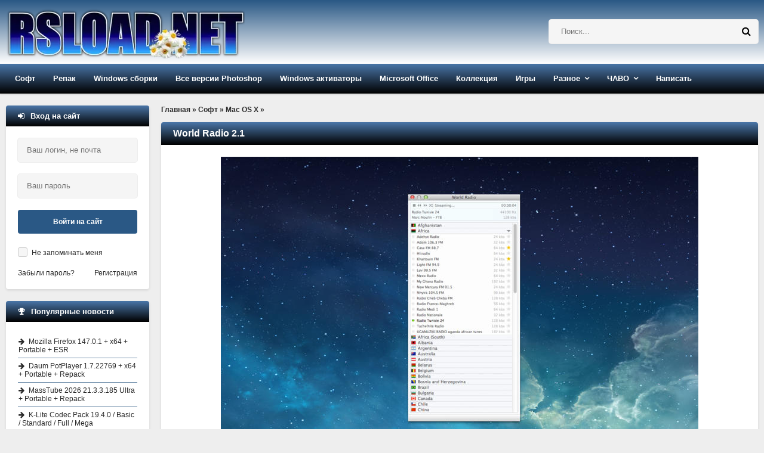

--- FILE ---
content_type: text/html; charset=windows-1251
request_url: https://rsload.net/soft/mac-os/15118-world-radio.html
body_size: 14794
content:
<!DOCTYPE html>
<html lang="ru">
<head>
    <meta http-equiv="Content-Type" content="text/html; charset=windows-1251" />
<title>World Radio 2.1</title>
<meta name="description" content="Скачать World Radio 2.1 бесплатно для Windows x86/x64: прямая ссылка/торрент. Язык: Eng/Rus. Активация: ключ/Free" />

<meta property="og:site_name" content="Скачать программы для компьютера Windows бесплатно" />
<meta property="og:type" content="article" />
<meta property="og:title" content="World Radio 2.1" />
<meta property="og:url" content="https://rsload.net/soft/mac-os/15118-world-radio.html" />
<meta property="og:image" content="https://rsload.net/images3/World.Radio.2.1.jpeg" />
<link rel="search" type="application/opensearchdescription+xml" href="https://rsload.net/engine/opensearch.php" title="Скачать программы для компьютера Windows бесплатно" />
    <link rel="canonical" href="https://rsload.net/soft/mac-os/15118-world-radio.html" />
    <meta name="viewport" content="width=device-width, initial-scale=1.0" /> 
    
 
    
    <link rel="icon" type="image/png" href="https://rsload.net/favicon.png">

 
    <link rel="preload" href="https://rsload.net/templates/rsload-2016/fonts/fontawesome-webfont.woff2?v=4.5.0" as="font" type="font/woff2" crossorigin="anonymous" />
    
 
    <link href="/templates/rsload-2016/style/styles2.css" type="text/css" rel="stylesheet" />
 
    <link rel="preload" href="/templates/rsload-2016/style/engine.css" as="style" onload="this.onload=null;this.rel='stylesheet'">
    <noscript><link rel="stylesheet" href="/templates/rsload-2016/style/engine.css"></noscript>
    
 
    
    <meta name="yandex-verification" content="cc3586cc40a9716f" />
           
	    <meta name="verify-admitad" content="5a5121804a" />

    
    
  </head>
    
    <script>$(document).ready(function() {$('a[href*="/download?"]').attr('target','_blank');});</script>
    <body>
        
<div class="wrap">

	<header class="header">

		<div class="header-in center">
		
			<div class="header-line clearfix">
				<a href="/" class="logotype" title="На главную">
					<br> <img src="/templates/rsload-2016/images/logo-0320250.webp" alt="rsload" />  
				</a>
				    <div class="search-box">
						<form id="quicksearch" method="post">
							<input type="hidden" name="do" value="search" />
							<input type="hidden" name="subaction" value="search" />
					 	<div class="search-inner">
							  	<input id="story" name="story" placeholder="Поиск..." type="text" />
								<button type="submit" title="Найти">  <span class="fa fa-search"></span></button>
							</div> 
						</form>
				</div>  
			</div>
			
			<ul class="header-menu icon-l clearfix">
				
				<li><a href="/soft/">Софт</a>
					<ul class="hidden-menu">
						<li><a href="/soft/browser/">Браузеры и почта</a></li>
     					<li><a href="/soft/cleaner-disk/">Диски и файлы</a></li>
      					<li><a href="/soft/security/">Безопасность</a></li>
      <li><a href="/soft/optimization/">Оптимизация</a></li>
      <li><a href="/soft/manager/">Менеджеры</a></li>
	  <li><a href="/soft/converter/">Конвертеры</a></li>
      <li><a href="/soft/document/">Документы</a></li>
      <li><a href="/soft/editor/">Редакторы</a></li>
                    <li><a href="/soft/drivers/">Драйвера</a></li>
      <li><a href="/soft/talk/">Общение</a></li>
      <li><a href="/soft/graphics/">Графика</a></li>
	  <li><a href="/soft/player/">Плееры</a></li>
      <li><a href="/soft/registry/">Реестр</a></li>
      <li><a href="/soft/traffic/">Связь</a></li>
      <li><a href="/soft/soft-other/">Разное</a></li>
                   
	  <li><a href="/soft/desktop/">Рабочий стол</a></li>
	  <li><a href="/soft/big-programm/">Большие программы</a></li>
      <li><a href="/soft/videourok/">Видеоуроки-3D-Текст-Графика</a></li>
                              
                        
					</ul>
				</li>
				<li><a href="/repack/">Репак</a>
					<ul class="hidden-menu">
    <li>  <a href="/repack/kpojiuk/">KpoJIuK  </a></li>
  	 <li> <a href="/repack/diakov/">Diakov</a></li>
<li><a href="/repack/tryroom/">TryRooM</a></li>
					</ul>
				</li>
                <li><a href="/soft/windows/">Windows сборки</a> 
                <ul class="hidden-menu">
                        <li> <a href="/soft/windows/windows-11-sborka/">Windows 11</a></li>
                    <li> <a href="/soft/windows/windows-10-sborka/">Windows 10</a></li>
                    <li> <a href="/soft/windows/windows-8-sborka/">Windows 8-8.1</a></li>
                    <li> <a href="/soft/windows/windows-7-sborka/">Windows 7</a></li>
                    <li> <a href="/soft/windows/windows-xp-sborka/">Windows XP</a></li>
                    </ul></li>
                
                <li><a href="/photoshop.html">Все версии Photoshop</a></li>
                <li><a href="/aktivatory-windows.html">Windows активаторы</a></li>
                <li><a href="/microsoft-office.html">Microsoft Office</a></li>
                <li><a href="/collection.html">Коллекция</a></li>
            
				<li><a href="/games/">Игры</a>
					
				</li>

                				<li class="submenu"><a href="#">Разное</a>
					<ul class="hidden-menu">
          <li> <a href="/news/">Новости</a></li>
 		<li>   <a href="/mobile/">Все для Android </a></li>
      <li><a href="/wallpaper/">Обои рабочего стола</a></li>

					</ul>
				</li>
				<li class="submenu"><a href="#">ЧАВО</a>
					<ul class="hidden-menu">
     <li> <a href="/pravila.html" rel="nofollow">Правила проекта</a></li>
     <li> <a href="/status.html" rel="nofollow">Рейтинг</a></li>
	 					</ul>
				</li>
				
               				<li><a href="https://rsload.net/feedback.html" rel="nofollow">Написать</a></li>
			</ul>
			
		</div>
	</header>
	
	<!-- END HEADER -->
	
	<div class="cols center clearfix">
	
		<main class="cont clearfix">
			
			<div class="speedbar">
	<span id="dle-speedbar" itemscope itemtype="https://schema.org/BreadcrumbList"><span itemprop="itemListElement" itemscope itemtype="https://schema.org/ListItem"><meta itemprop="position" content="1"><a href="https://rsload.net/" itemprop="item"><span itemprop="name">Главная</span></a></span> &raquo; <span itemprop="itemListElement" itemscope itemtype="https://schema.org/ListItem"><meta itemprop="position" content="2"><a href="https://rsload.net/soft/" itemprop="item"><span itemprop="name">Софт</span></a></span> &raquo; <span itemprop="itemListElement" itemscope itemtype="https://schema.org/ListItem"><meta itemprop="position" content="3"><a href="https://rsload.net/soft/mac-os/" itemprop="item"><span itemprop="name">Mac OS X</span></a></span> &raquo; </span>
</div><br>
            
     
                           
                
            
            
                               
            
           
                                 
           
                             
            
            
                 
            
                 
         
                    
            
                  
            
                  
            
                              
            
            
                  
            
                     
            
                       
            
                                  
            
                   
            
                               
            
                     
            
                  
            
                            
             
            
                   
            
                       
            
			<div id='dle-content'> 
<article class="full">
	<div class="short">
         
		<div class="short-top flex-row">
          			<h1 class="short-title icon-r">World Radio 2.1</h1>
		</div>
        		<div class="short-text full-text video-box clearfix">

            			<div align="center"><img fetchpriority="high" style="width: auto; height: auto;" src="https://rsload.net/images3/World.Radio.2.1.jpeg" alt="World Radio" /></div><br />
<br />
Отличное приложение из разряда Интернет-радиоприемник, доступ к которой можно получить из строки меню, а прослушать можно более 10 000 станций со всего мира, <strong>скачать World Radio</strong> можно ниже. Конечно все станции разделены на категории, а также есть система фильтров, например можно сортировать их по странам, жанру и так далее. При желании вы сможете добавить свою станцию.
 <br />
<br />
<i>Название выпуска</i>: World.Radio.2.1.CORE<br />
<i>Разработчик</i>: 
<noindex><a href="http://www.sparkfield.com/products/worldradio/" rel="nofollow" target="_blank">Sparkfield Software PTY</a></noindex><br />
<i>Лицензия</i>: ShareWare<br />
<i>Язык</i>: English<br />
<i>Размер</i>: 7.16 MB<br />
<i>ОС</i>: MAC OS X 10.8 и ниже<br />
<i>Скачать</i>: <a rel="nofollow"  href="/download?a%3AaHR0cHM6Ly9zMi5maXh0aS5ydS9maWxlcy9sb2FkMi8wNDQvLldvcmxkLlJhZGlvLjIuMS56aXA%3D">World Radio 2.1</a>   
                    <script>
document.addEventListener('DOMContentLoaded', function() {
  var images = document.getElementsByTagName('img');
  for (var i = 0; i < images.length; i++) {
    if (!images[i].hasAttribute('alt') || images[i].getAttribute('alt') === '') {
      // Извлекаем имя файла из URL для использования в alt
      var fileName = images[i].src.split('/').pop();
      fileName = fileName.split('.')[0].replace(/-|_/g, ' ');
      images[i].alt = fileName || 'Описание изображения';
    }
  }
});
</script>
 
                     
<br>                
       <br><br>                         
  
                    
<br>             
           
                     
			
			 
			
		</div>
		<div class="short-bottom flex-row icon-l ignore-select">
			<div class="short-bottom-left">
				
				
				<div>
					<div class="orating flex-row" id="orating-15118">
						<a href="javascript:void(0)" class="orating_m" title="Не нравится" onclick="orating(15118,0);return false;"></a>
						<a href="javascript:void(0)" class="orating_res" onclick="ostats(15118,1,true);return false;">+1</a>
						<a href="javascript:void(0)" class="orating_p" title="Нравится" onclick="orating(15118,1);return false;"></a>
					</div>
				</div>
				
			
			</div>
			<div class="short-bottom-right">
				
				 <div><span class="fa fa-calendar"></span>14-10-2013, 07:42</div>  
				<!-- <div></div> -->
			</div>
		</div>
	</div>
      
    <div class="side-box ignore-select">
		<div class="side-bt icon-l"><span class="fa fa-comments"></span>Если возникли вопросы, читать внимательно:</div>
	 	<div class="side-bc" id="full-comms">
        <div class="comm-item clearfix">
	<div class="comm-left">
		<div class="comm-av"> <img src="https://rsload.net/templates/rsload-2016/dleimages/noavatar.png"/> </div>
		<div>Группа: Журналист</div>
		<div>Регистрация: 15.05.2018</div>
			<div>Звание: Свой человек</div>	
       
	</div>
	<div class="comm-right">
		<div class="comm-one flex-row">
			<div class="comm-info">
				<span>Написал:</span> Kilopo
			</div>
			
		</div>
		<div class="comm-two full-text">
			<div class="comm-body clearfix">
				Я установил пароль на данный архив: <b>rsload</b><br><br>
                				<b>Не знаете, как установить/распаковать/скачать? Антивирус пугает угрозами? Что такое репак — <a href="https://rsload.net/otvety-na-voprosy.html" target="blank">читайте тут</a>.</b>

			</div>
		 
		</div>
		<div class="comm-three">
				<ul class="clearfix">
					 
				</ul>
		</div>
	</div>
</div>
		</div>
	</div>
    

     <div class="side-box ignore-select">
		<div class="side-bt icon-l">
   <span class="fa fa-link"></span>Читайте также по теме:
</div>
		<div class="side-bc">
			<ul class="side-top">
				<li><a href="https://rsload.net/soft/player/12127-radio-online.html" title="Официальная версия + инструкция: Tray Radio 14.0.5.0 + Rus / Radio Online" rel="related">Tray Radio 14.0.5.0 + Rus / Radio Online</a></li><li><a href="https://rsload.net/mobile/android/11992-tunein-radio-pro.html" title="Официальная версия + инструкция: TuneIn Radio Pro 36.0" rel="related">TuneIn Radio Pro 36.0</a></li><li><a href="https://rsload.net/soft/player/11745-inlight-radio.html" title="Официальная версия + инструкция: inLight Radio 1.5.0.0" rel="related">inLight Radio 1.5.0.0</a></li><li><a href="https://rsload.net/soft/player/11132-all-radio.html" title="Официальная версия + инструкция: All-Radio 4.27" rel="related">All-Radio 4.27</a></li><li><a href="https://rsload.net/soft/player/8902-readon-tv-movie-radio-player.html" title="Официальная версия + инструкция: Readon TV Movie Radio Player v7.6.0.0" rel="related">Readon TV Movie Radio Player v7.6.0.0</a></li>
			</ul>
		</div>
	</div> 
	
</article>

 <div class="side-box ignore-select">
<div class="side-bt icon-l">
<div class="forum-discussion-container">
  <span class="fa fa-plus"></span>&nbsp;&nbsp;Обсуждение программы и отзывы пользователей:
</div>
</div>
		<div class="side-bc">
			<form  method="post" name="dle-comments-form" id="dle-comments-form" ><!--noindex-->

<div class="add-comm-form clearfix" id="add-comm-form">
		

	
		
		
			
			
			
			
			
			
		
		<div class="ac-inputs flex-row">
			<input type="text" maxlength="35" name="name" id="name" placeholder="Ваше имя" />
			<input type="text" maxlength="35" name="mail" id="mail" placeholder="Ваш e-mail (необязательно)" />
		</div>
		
			
		<div class="ac-textarea"><script type="text/javascript">
<!--
var text_enter_url       = "Введите полный URL ссылки";
var text_enter_size       = "Введите размеры флэш ролика (ширина, высота)";
var text_enter_flash       = "Введите ссылку на флэш ролик";
var text_enter_page      = "Введите номер страницы";
var text_enter_url_name  = "Введите описание ссылки";
var text_enter_tooltip  = "Введите подсказку для ссылки";
var text_enter_page_name = "Введите описание ссылки";
var text_enter_image    = "Введите полный URL изображения";
var text_enter_email    = "Введите e-mail адрес";
var text_code           = "Использование: [CODE] Здесь Ваш код.. [/CODE]";
var text_quote          = "Использование: [QUOTE] Здесь Ваша Цитата.. [/QUOTE]";
var text_upload         = "Загрузка файлов и изображений на сервер";
var error_no_url        = "Вы должны ввести URL";
var error_no_title      = "Вы должны ввести название";
var error_no_email      = "Вы должны ввести e-mail адрес";
var prompt_start        = "Введите текст для форматирования";
var img_title   		= "Введите по какому краю выравнивать картинку (left, center, right)";
var email_title  	    = "Введите описание ссылки";
var text_pages  	    = "Страница";
var image_align  	    = "left";
var bb_t_emo  	        = "Вставка смайликов";
var bb_t_col  	        = "Цвет:";
var text_enter_list     = "Введите пункт списка. Для завершения ввода оставьте поле пустым.";
var text_alt_image      = "Введите описание изображения";
var img_align  	        = "Выравнивание";
var img_align_sel  	    = "<select name='dleimagealign' id='dleimagealign' class='ui-widget-content ui-corner-all'><option value='' >Нет</option><option value='left' selected>По левому краю</option><option value='right' >По правому краю</option><option value='center' >По центру</option></select>";
	
var selField  = "comments";
var fombj    = document.getElementById( 'dle-comments-form' );
-->
</script>
<div class="bb-editor ignore-select">
<div class="bb-pane" onmouseenter="if(is_ie9) get_sel(eval('fombj.'+ selField));">
<b id="b_b" class="bb-btn" onclick="simpletag('b')" title="Полужирный"></b>
<b id="b_i" class="bb-btn" onclick="simpletag('i')" title="Наклонный текст"></b>
<b id="b_u" class="bb-btn" onclick="simpletag('u')" title="Подчёркнутый текст"></b>
<b id="b_s" class="bb-btn" onclick="simpletag('s')" title="Зачёркнутый текст"></b>
<span class="bb-sep"></span>
<b id="b_left" class="bb-btn" onclick="simpletag('left')" title="Выравнивание по левому краю"></b>
<b id="b_center" class="bb-btn" onclick="simpletag('center')" title="По центру"></b>
<b id="b_right" class="bb-btn" onclick="simpletag('right')" title="Выравнивание по правому краю"></b>
<span class="bb-sep"></span>
<b id="b_emo" class="bb-btn" onclick="show_bb_dropdown(this)" title="Вставка смайликов" tabindex="-1"></b>
<ul class="bb-pane-dropdown">
	<li><table cellpadding="0" cellspacing="0" border="0" width="100%"><tr><td style="padding:5px;" align="center"><a href="#" onclick="dle_smiley(':001:'); return false;"><img alt="001" class="emoji" src="https://rsload.net/engine/data/emoticons/001.gif" /></a></td><td style="padding:5px;" align="center"><a href="#" onclick="dle_smiley(':002:'); return false;"><img alt="002" class="emoji" src="https://rsload.net/engine/data/emoticons/002.gif" /></a></td><td style="padding:5px;" align="center"><a href="#" onclick="dle_smiley(':003:'); return false;"><img alt="003" class="emoji" src="https://rsload.net/engine/data/emoticons/003.gif" /></a></td><td style="padding:5px;" align="center"><a href="#" onclick="dle_smiley(':004:'); return false;"><img alt="004" class="emoji" src="https://rsload.net/engine/data/emoticons/004.gif" /></a></td><td style="padding:5px;" align="center"><a href="#" onclick="dle_smiley(':005:'); return false;"><img alt="005" class="emoji" src="https://rsload.net/engine/data/emoticons/005.gif" /></a></td><td style="padding:5px;" align="center"><a href="#" onclick="dle_smiley(':006:'); return false;"><img alt="006" class="emoji" src="https://rsload.net/engine/data/emoticons/006.gif" /></a></td><td style="padding:5px;" align="center"><a href="#" onclick="dle_smiley(':007:'); return false;"><img alt="007" class="emoji" src="https://rsload.net/engine/data/emoticons/007.gif" /></a></td></tr><tr><td style="padding:5px;" align="center"><a href="#" onclick="dle_smiley(':008:'); return false;"><img alt="008" class="emoji" src="https://rsload.net/engine/data/emoticons/008.gif" /></a></td><td style="padding:5px;" align="center"><a href="#" onclick="dle_smiley(':009:'); return false;"><img alt="009" class="emoji" src="https://rsload.net/engine/data/emoticons/009.gif" /></a></td><td style="padding:5px;" align="center"><a href="#" onclick="dle_smiley(':010:'); return false;"><img alt="010" class="emoji" src="https://rsload.net/engine/data/emoticons/010.gif" /></a></td><td style="padding:5px;" align="center"><a href="#" onclick="dle_smiley(':011:'); return false;"><img alt="011" class="emoji" src="https://rsload.net/engine/data/emoticons/011.gif" /></a></td><td style="padding:5px;" align="center"><a href="#" onclick="dle_smiley(':012:'); return false;"><img alt="012" class="emoji" src="https://rsload.net/engine/data/emoticons/012.gif" /></a></td><td style="padding:5px;" align="center"><a href="#" onclick="dle_smiley(':013:'); return false;"><img alt="013" class="emoji" src="https://rsload.net/engine/data/emoticons/013.gif" /></a></td><td style="padding:5px;" align="center"><a href="#" onclick="dle_smiley(':014:'); return false;"><img alt="014" class="emoji" src="https://rsload.net/engine/data/emoticons/014.gif" /></a></td></tr><tr><td style="padding:5px;" align="center"><a href="#" onclick="dle_smiley(':015:'); return false;"><img alt="015" class="emoji" src="https://rsload.net/engine/data/emoticons/015.gif" /></a></td><td style="padding:5px;" align="center"><a href="#" onclick="dle_smiley(':016:'); return false;"><img alt="016" class="emoji" src="https://rsload.net/engine/data/emoticons/016.gif" /></a></td><td style="padding:5px;" align="center"><a href="#" onclick="dle_smiley(':017:'); return false;"><img alt="017" class="emoji" src="https://rsload.net/engine/data/emoticons/017.gif" /></a></td><td style="padding:5px;" align="center"><a href="#" onclick="dle_smiley(':018:'); return false;"><img alt="018" class="emoji" src="https://rsload.net/engine/data/emoticons/018.gif" /></a></td><td style="padding:5px;" align="center"><a href="#" onclick="dle_smiley(':019:'); return false;"><img alt="019" class="emoji" src="https://rsload.net/engine/data/emoticons/019.gif" /></a></td><td style="padding:5px;" align="center"><a href="#" onclick="dle_smiley(':020:'); return false;"><img alt="020" class="emoji" src="https://rsload.net/engine/data/emoticons/020.gif" /></a></td><td style="padding:5px;" align="center"><a href="#" onclick="dle_smiley(':021:'); return false;"><img alt="021" class="emoji" src="https://rsload.net/engine/data/emoticons/021.gif" /></a></td></tr><tr><td style="padding:5px;" align="center"><a href="#" onclick="dle_smiley(':022:'); return false;"><img alt="022" class="emoji" src="https://rsload.net/engine/data/emoticons/022.gif" /></a></td><td style="padding:5px;" align="center"><a href="#" onclick="dle_smiley(':023:'); return false;"><img alt="023" class="emoji" src="https://rsload.net/engine/data/emoticons/023.gif" /></a></td><td style="padding:5px;" align="center"><a href="#" onclick="dle_smiley(':024:'); return false;"><img alt="024" class="emoji" src="https://rsload.net/engine/data/emoticons/024.gif" /></a></td><td style="padding:5px;" align="center"><a href="#" onclick="dle_smiley(':025:'); return false;"><img alt="025" class="emoji" src="https://rsload.net/engine/data/emoticons/025.gif" /></a></td><td style="padding:5px;" align="center"><a href="#" onclick="dle_smiley(':026:'); return false;"><img alt="026" class="emoji" src="https://rsload.net/engine/data/emoticons/026.gif" /></a></td><td style="padding:5px;" align="center"><a href="#" onclick="dle_smiley(':027:'); return false;"><img alt="027" class="emoji" src="https://rsload.net/engine/data/emoticons/027.gif" /></a></td><td style="padding:5px;" align="center"><a href="#" onclick="dle_smiley(':028:'); return false;"><img alt="028" class="emoji" src="https://rsload.net/engine/data/emoticons/028.gif" /></a></td></tr><tr><td style="padding:5px;" align="center"><a href="#" onclick="dle_smiley(':029:'); return false;"><img alt="029" class="emoji" src="https://rsload.net/engine/data/emoticons/029.gif" /></a></td><td style="padding:5px;" align="center"><a href="#" onclick="dle_smiley(':030:'); return false;"><img alt="030" class="emoji" src="https://rsload.net/engine/data/emoticons/030.gif" /></a></td><td style="padding:5px;" align="center"><a href="#" onclick="dle_smiley(':031:'); return false;"><img alt="031" class="emoji" src="https://rsload.net/engine/data/emoticons/031.gif" /></a></td><td style="padding:5px;" align="center"><a href="#" onclick="dle_smiley(':032:'); return false;"><img alt="032" class="emoji" src="https://rsload.net/engine/data/emoticons/032.gif" /></a></td><td style="padding:5px;" align="center"><a href="#" onclick="dle_smiley(':033:'); return false;"><img alt="033" class="emoji" src="https://rsload.net/engine/data/emoticons/033.gif" /></a></td><td style="padding:5px;" align="center"><a href="#" onclick="dle_smiley(':034:'); return false;"><img alt="034" class="emoji" src="https://rsload.net/engine/data/emoticons/034.gif" /></a></td><td style="padding:5px;" align="center"><a href="#" onclick="dle_smiley(':035:'); return false;"><img alt="035" class="emoji" src="https://rsload.net/engine/data/emoticons/035.gif" /></a></td></tr><tr><td style="padding:5px;" align="center"><a href="#" onclick="dle_smiley(':036:'); return false;"><img alt="036" class="emoji" src="https://rsload.net/engine/data/emoticons/036.gif" /></a></td><td style="padding:5px;" align="center"><a href="#" onclick="dle_smiley(':037:'); return false;"><img alt="037" class="emoji" src="https://rsload.net/engine/data/emoticons/037.gif" /></a></td><td style="padding:5px;" align="center"><a href="#" onclick="dle_smiley(':038:'); return false;"><img alt="038" class="emoji" src="https://rsload.net/engine/data/emoticons/038.gif" /></a></td><td style="padding:5px;" align="center"><a href="#" onclick="dle_smiley(':039:'); return false;"><img alt="039" class="emoji" src="https://rsload.net/engine/data/emoticons/039.gif" /></a></td><td style="padding:5px;" align="center"><a href="#" onclick="dle_smiley(':040:'); return false;"><img alt="040" class="emoji" src="https://rsload.net/engine/data/emoticons/040.gif" /></a></td><td style="padding:5px;" align="center"><a href="#" onclick="dle_smiley(':041:'); return false;"><img alt="041" class="emoji" src="https://rsload.net/engine/data/emoticons/041.gif" /></a></td><td style="padding:5px;" align="center"><a href="#" onclick="dle_smiley(':042:'); return false;"><img alt="042" class="emoji" src="https://rsload.net/engine/data/emoticons/042.gif" /></a></td></tr><tr><td style="padding:5px;" align="center"><a href="#" onclick="dle_smiley(':043:'); return false;"><img alt="043" class="emoji" src="https://rsload.net/engine/data/emoticons/043.gif" /></a></td><td style="padding:5px;" align="center"><a href="#" onclick="dle_smiley(':044:'); return false;"><img alt="044" class="emoji" src="https://rsload.net/engine/data/emoticons/044.gif" /></a></td><td style="padding:5px;" align="center"><a href="#" onclick="dle_smiley(':045:'); return false;"><img alt="045" class="emoji" src="https://rsload.net/engine/data/emoticons/045.gif" /></a></td><td style="padding:5px;" align="center"><a href="#" onclick="dle_smiley(':046:'); return false;"><img alt="046" class="emoji" src="https://rsload.net/engine/data/emoticons/046.gif" /></a></td><td style="padding:5px;" align="center"><a href="#" onclick="dle_smiley(':047:'); return false;"><img alt="047" class="emoji" src="https://rsload.net/engine/data/emoticons/047.gif" /></a></td><td style="padding:5px;" align="center"><a href="#" onclick="dle_smiley(':048:'); return false;"><img alt="048" class="emoji" src="https://rsload.net/engine/data/emoticons/048.gif" /></a></td><td style="padding:5px;" align="center"><a href="#" onclick="dle_smiley(':049:'); return false;"><img alt="049" class="emoji" src="https://rsload.net/engine/data/emoticons/049.gif" /></a></td></tr><tr><td style="padding:5px;" align="center"><a href="#" onclick="dle_smiley(':050:'); return false;"><img alt="050" class="emoji" src="https://rsload.net/engine/data/emoticons/050.gif" /></a></td></tr></table></li>
</ul>
<span class="bb-sep"></span>


<ul class="bb-pane-dropdown" style="min-width: 150px !important;">
	<li>
		<div class="color-palette"><div><button onclick="setColor( $(this).data('value') );" type="button" class="color-btn" style="background-color:#000000;" data-value="#000000"></button><button onclick="setColor( $(this).data('value') );" type="button" class="color-btn" style="background-color:#424242;" data-value="#424242"></button><button onclick="setColor( $(this).data('value') );" type="button" class="color-btn" style="background-color:#636363;" data-value="#636363"></button><button onclick="setColor( $(this).data('value') );" type="button" class="color-btn" style="background-color:#9C9C94;" data-value="#9C9C94"></button><button type="button" onclick="setColor( $(this).data('value') );" class="color-btn" style="background-color:#CEC6CE;" data-value="#CEC6CE"></button><button type="button" onclick="setColor( $(this).data('value') );" class="color-btn" style="background-color:#EFEFEF;" data-value="#EFEFEF"></button><button type="button" onclick="setColor( $(this).data('value') );" class="color-btn" style="background-color:#F7F7F7;" data-value="#F7F7F7"></button><button type="button" onclick="setColor( $(this).data('value') );" class="color-btn" style="background-color:#FFFFFF;" data-value="#FFFFFF"></button></div><div><button type="button" onclick="setColor( $(this).data('value') );" class="color-btn" style="background-color:#FF0000;" data-value="#FF0000"></button><button type="button" onclick="setColor( $(this).data('value') );" class="color-btn" style="background-color:#FF9C00;" data-value="#FF9C00"></button><button type="button" onclick="setColor( $(this).data('value') );" class="color-btn" style="background-color:#FFFF00;"  data-value="#FFFF00"></button><button type="button" onclick="setColor( $(this).data('value') );" class="color-btn" style="background-color:#00FF00;"  data-value="#00FF00"></button><button type="button" onclick="setColor( $(this).data('value') );" class="color-btn" style="background-color:#00FFFF;"  data-value="#00FFFF" ></button><button type="button" onclick="setColor( $(this).data('value') );" class="color-btn" style="background-color:#0000FF;"  data-value="#0000FF" ></button><button type="button" onclick="setColor( $(this).data('value') );" class="color-btn" style="background-color:#9C00FF;"  data-value="#9C00FF" ></button><button type="button" onclick="setColor( $(this).data('value') );" class="color-btn" style="background-color:#FF00FF;"  data-value="#FF00FF" ></button></div><div><button type="button" onclick="setColor( $(this).data('value') );" class="color-btn" style="background-color:#F7C6CE;"  data-value="#F7C6CE" ></button><button type="button" onclick="setColor( $(this).data('value') );" class="color-btn" style="background-color:#FFE7CE;"  data-value="#FFE7CE" ></button><button type="button" onclick="setColor( $(this).data('value') );" class="color-btn" style="background-color:#FFEFC6;"  data-value="#FFEFC6" ></button><button type="button" onclick="setColor( $(this).data('value') );" class="color-btn" style="background-color:#D6EFD6;"  data-value="#D6EFD6" ></button><button type="button" onclick="setColor( $(this).data('value') );" class="color-btn" style="background-color:#CEDEE7;"  data-value="#CEDEE7" ></button><button type="button" onclick="setColor( $(this).data('value') );" class="color-btn" style="background-color:#CEE7F7;"  data-value="#CEE7F7" ></button><button type="button" onclick="setColor( $(this).data('value') );" class="color-btn" style="background-color:#D6D6E7;"  data-value="#D6D6E7" ></button><button type="button" onclick="setColor( $(this).data('value') );" class="color-btn" style="background-color:#E7D6DE;"  data-value="#E7D6DE" ></button></div><div><button type="button" onclick="setColor( $(this).data('value') );" class="color-btn" style="background-color:#E79C9C;"  data-value="#E79C9C" ></button><button type="button" onclick="setColor( $(this).data('value') );" class="color-btn" style="background-color:#FFC69C;"  data-value="#FFC69C" ></button><button type="button" onclick="setColor( $(this).data('value') );" class="color-btn" style="background-color:#FFE79C;"  data-value="#FFE79C" ></button><button type="button" onclick="setColor( $(this).data('value') );" class="color-btn" style="background-color:#B5D6A5;"  data-value="#B5D6A5" ></button><button type="button" onclick="setColor( $(this).data('value') );" class="color-btn" style="background-color:#A5C6CE;"  data-value="#A5C6CE" ></button><button type="button" onclick="setColor( $(this).data('value') );" class="color-btn" style="background-color:#9CC6EF;"  data-value="#9CC6EF" ></button><button type="button" onclick="setColor( $(this).data('value') );" class="color-btn" style="background-color:#B5A5D6;"  data-value="#B5A5D6" ></button><button type="button" onclick="setColor( $(this).data('value') );" class="color-btn" style="background-color:#D6A5BD;"  data-value="#D6A5BD" ></button></div><div><button type="button" onclick="setColor( $(this).data('value') );" class="color-btn" style="background-color:#E76363;"  data-value="#E76363" ></button><button type="button" onclick="setColor( $(this).data('value') );" class="color-btn" style="background-color:#F7AD6B;"  data-value="#F7AD6B" ></button><button type="button" onclick="setColor( $(this).data('value') );" class="color-btn" style="background-color:#FFD663;"  data-value="#FFD663" ></button><button type="button" onclick="setColor( $(this).data('value') );" class="color-btn" style="background-color:#94BD7B;"  data-value="#94BD7B" ></button><button type="button" onclick="setColor( $(this).data('value') );" class="color-btn" style="background-color:#73A5AD;"  data-value="#73A5AD" ></button><button type="button" onclick="setColor( $(this).data('value') );" class="color-btn" style="background-color:#6BADDE;"  data-value="#6BADDE" ></button><button type="button" onclick="setColor( $(this).data('value') );" class="color-btn" style="background-color:#8C7BC6;"  data-value="#8C7BC6" ></button><button type="button" onclick="setColor( $(this).data('value') );" class="color-btn" style="background-color:#C67BA5;"  data-value="#C67BA5" ></button></div><div><button type="button" onclick="setColor( $(this).data('value') );" class="color-btn" style="background-color:#CE0000;"  data-value="#CE0000" ></button><button type="button" onclick="setColor( $(this).data('value') );" class="color-btn" style="background-color:#E79439;"  data-value="#E79439" ></button><button type="button" onclick="setColor( $(this).data('value') );" class="color-btn" style="background-color:#EFC631;"  data-value="#EFC631" ></button><button type="button" onclick="setColor( $(this).data('value') );" class="color-btn" style="background-color:#6BA54A;"  data-value="#6BA54A" ></button><button type="button" onclick="setColor( $(this).data('value') );" class="color-btn" style="background-color:#4A7B8C;"  data-value="#4A7B8C" ></button><button type="button" onclick="setColor( $(this).data('value') );" class="color-btn" style="background-color:#3984C6;"  data-value="#3984C6" ></button><button type="button" onclick="setColor( $(this).data('value') );" class="color-btn" style="background-color:#634AA5;"  data-value="#634AA5" ></button><button type="button" onclick="setColor( $(this).data('value') );" class="color-btn" style="background-color:#A54A7B;"  data-value="#A54A7B" ></button></div><div><button type="button" onclick="setColor( $(this).data('value') );" class="color-btn" style="background-color:#9C0000;"  data-value="#9C0000" ></button><button type="button" onclick="setColor( $(this).data('value') );" class="color-btn" style="background-color:#B56308;"  data-value="#B56308" ></button><button type="button" onclick="setColor( $(this).data('value') );" class="color-btn" style="background-color:#BD9400;"  data-value="#BD9400" ></button><button type="button" onclick="setColor( $(this).data('value') );" class="color-btn" style="background-color:#397B21;"  data-value="#397B21" ></button><button type="button" onclick="setColor( $(this).data('value') );" class="color-btn" style="background-color:#104A5A;"  data-value="#104A5A" ></button><button type="button" onclick="setColor( $(this).data('value') );" class="color-btn" style="background-color:#085294;"  data-value="#085294" ></button><button type="button" onclick="setColor( $(this).data('value') );" class="color-btn" style="background-color:#311873;"  data-value="#311873" ></button><button type="button" onclick="setColor( $(this).data('value') );" class="color-btn" style="background-color:#731842;"  data-value="#731842" ></button></div><div><button type="button" onclick="setColor( $(this).data('value') );" class="color-btn" style="background-color:#630000;"  data-value="#630000" ></button><button type="button" onclick="setColor( $(this).data('value') );" class="color-btn" style="background-color:#7B3900;"  data-value="#7B3900" ></button><button type="button" onclick="setColor( $(this).data('value') );" class="color-btn" style="background-color:#846300;"  data-value="#846300" ></button><button type="button" onclick="setColor( $(this).data('value') );" class="color-btn" style="background-color:#295218;"  data-value="#295218" ></button><button type="button" onclick="setColor( $(this).data('value') );" class="color-btn" style="background-color:#083139;"  data-value="#083139" ></button><button type="button" onclick="setColor( $(this).data('value') );" class="color-btn" style="background-color:#003163;"  data-value="#003163" ></button><button type="button" onclick="setColor( $(this).data('value') );" class="color-btn" style="background-color:#21104A;"  data-value="#21104A" ></button><button type="button" onclick="setColor( $(this).data('value') );" class="color-btn" style="background-color:#4A1031;"  data-value="#4A1031" ></button></div></div>				
	</li>
</ul>
<span class="bb-sep"></span>
<b id="b_hide" class="bb-btn" onclick="simpletag('hide')" title="Скрытый текст"></b>
<b id="b_quote" class="bb-btn" onclick="simpletag('quote')" title="Вставка цитаты"></b>
<b id="b_tnl" class="bb-btn" onclick="translit()" title="Преобразовать выбранный текст из транслитерации в кириллицу"></b>
<b id="b_spoiler" class="bb-btn" onclick="simpletag('spoiler')" title="Вставка спойлера"></b>
</div>
<textarea name="comments" id="comments" cols="70" rows="10" onfocus="setNewField(this.name, document.getElementById( 'dle-comments-form' ))"></textarea>
</div></div>
			

			<div class="ac-protect">
				
				
				
			</div>


	<div class="ac-submit clearfix">
		<div class="ac-av img-box" id="ac-av"></div>
		<button name="submit" type="submit">Отправить</button>
			</div>
	
</div>
<!--/noindex-->
		<input type="hidden" name="subaction" value="addcomment" />
		<input type="hidden" name="post_id" id="post_id" value="15118" /></form>
		</div>
	</div>  
  
	
	<div class="side-box ignore-select">
		<div class="side-bt icon-l"><span class="fa fa-comments"></span>Комментарии (1)</div>
	 	<div class="side-bc" id="full-comms">
            
			<form method="post" action="" name="dlemasscomments" id="dlemasscomments"><div id="dle-comments-list">

<div id="dle-ajax-comments"></div>
<a name="comment"></a><ol class="comments-tree-list"><li id="comments-tree-item-223627" class="comments-tree-item" ><div id='comment-id-223627'>

<div class="comm-item clearfix">
	<div class="comm-left">
		<div class="comm-av"> <img src="https://rsload.net/uploads/fotos/foto_1.png" alt="RuFull"/> </div>
		<div>Группа: <span style='color:#042f59'>Администраторы</span></div>
		<div>Комментариев: 290 187</div>
		<div>Регистрация: 30.09.2009</div>
			<div>Звание: <img src="/templates/rsload-2016/images/admin.png" alt="" /></div>	
       
	</div>
	<div class="comm-right">
		<div class="comm-one flex-row">
			<div class="comm-info">
				<span>Написал:</span> <a onclick="ShowProfile('RuFull', 'https://rsload.net/user/RuFull/', '0'); return false;" href="https://rsload.net/user/RuFull/" rel="nofollow">RuFull</a> (14 октября 2013 11:43) Сообщение #1 
			</div>
			 
			<div class="comm-ratebox">
			<div class="comm-rate2">
				<a href="#" onclick="doCommentsRate('plus', '223627'); return false;" ><span class="fa fa-thumbs-o-up"></span> <span id="comments-ratig-layer-223627" class="ignore-select"><span class="ratingtypeplus ignore-select" >1</span></span></a>
			</div>
			</div>
			
			
		</div>
		<div class="comm-two full-text">
			<div class="comm-body clearfix">
				<div id='comm-id-223627'>Изменения в версии 2.1<br /><!--QuoteBegin--><div class="quote"><!--QuoteEBegin-->Minor bug fixes<!--QuoteEnd--></div><!--QuoteEEnd--></div>
			</div>
			<div class="signature clearfix">Очень приятно, Царь!</div>
		</div>
		<div class="comm-three">
				<ul class="clearfix">
					
					
					
					
				</ul>
		</div>
	</div>
</div>
</div></li></ol></div></form>

			<!--dlenavigationcomments-->
			
		</div>
	</div>

	</div>
		</main>
             
       		
		<aside class="side">
		
			<div class="side-box">
				<div class="side-bt icon-l"><span class="fa fa-sign-in"></span>Вход на сайт </div>
				<div class="side-bc">
					<!--noindex-->


	<div class="login-box" id="login-box" title="Авторизация">
		<form method="post">
			<input type="text" name="login_name" id="login_name" placeholder="Ваш логин, не почта"/>
			<input type="password" name="login_password" id="login_password" placeholder="Ваш пароль" />
			<button onclick="submit();" type="submit" title="Вход">Войти на сайт</button>
			<input name="login" type="hidden" id="login" value="submit" />
			<div class="lb-check">
				<input type="checkbox" name="login_not_save" id="login_not_save" value="1"/>
				<label for="login_not_save">Не запоминать меня</label> 
			</div>
			<div class="lb-lnk flex-row">
				<a href="https://rsload.net/parol.html"  rel="nofollow">Забыли пароль?</a>
				<a href="/?do=register" class="log-register"  rel="nofollow">Регистрация</a>
			</div>
		</form>
	
		
		
		
		
		
		
	
	</div>

<!--/noindex-->
				</div>
			</div>
            
            
            	<div class="side-box">
				<div class="side-bt icon-l"><span class="fa fa-trophy"></span>Популярные новости</div>
				<div class="side-bc">
					<ul class="side-top">
						<li><a href="https://rsload.net/soft/browser/8342-mozilla-firefox.html">Mozilla Firefox 147.0.1 + x64 + Portable +  ESR</a></li><li><a href="https://rsload.net/soft/player/8856-daum-potplayer.html">Daum PotPlayer 1.7.22769 + x64 + Portable + Repack</a></li><li><a href="https://rsload.net/soft/manager/14449-masstube-downloader.html">MassTube 2026 21.3.3.185 Ultra  + Portable + Repack</a></li><li><a href="https://rsload.net/soft/converter/8605-k-lite-codec-pack.html">K-Lite Codec Pack 19.4.0 / Basic / Standard / Full / Mega</a></li><li><a href="https://rsload.net/soft/manager/14143-iobit-driver-booster.html">IObit Driver Booster Pro 13.2.0.184  + Portable + Repack</a></li><li><a href="https://rsload.net/soft/registry/8535-reg-organizer.html">Reg Organizer 9.90 + Portable + Repack</a></li><li><a href="https://rsload.net/soft/browser/10887-tor-browser-bundle.html">Tor Browser 15.0.5 + x64</a></li><li><a href="https://rsload.net/soft/big-programm/8875-adobe-acrobat-pro-v1010-rus-keygen.html">Adobe Acrobat Pro 2025.001.21111 на Русском + Repack + x64 + Portable</a></li><li><a href="https://rsload.net/soft/optimization/11528-wise-care-365.html">Wise Care 365 Pro 7.3.3.720 + Portable + Repack</a></li><li><a href="https://rsload.net/soft/22923-kms-tools-portable.html">KMS Tools Portable 15.12.2025 + Lite 01.02.2026  (Ratiborus)</a></li>
					</ul>
				</div>
			</div>
           
            
		 
			<div class="side-box">
				<div class="side-bt icon-l"><span class="fa fa-comments"></span>О чем говорят</div>
				<div class="side-bc lcomms">
					<div class="lcomm">
	<a class="lc-body" href="https://rsload.net/keys/eset-nod32/1497-obnovleniya-dlya-nod32.html#comment">
		<div class="lc-author"><b>0eck</b> 02.02.2026</div>
		<div class="lc-title"><span>Обновления для NOD32</span> (2 001)</div>
	</a>
	<div class="lc-popup">
		<div class="lc-ava img-box"><img src="//www.gravatar.com/avatar/10ea3b667373992f1f261fa5bcfc8b25?s=0" alt="0eck"/></div>
		<div class="lc-text">ESET HOME Security Premium<br />на 30 дней ( 5 ключей)<br />04.03.2026<br /><!--dle_spoiler--><div class="title_spoiler"><a href="javascript:ShowOrHide('sp88c13298490f3e0ef89a043dabba4ee7')"><img id="image-sp88c13298490f3e0ef89a043dabba4ee7" style="vertical-align: middle;border: none;" alt="" src="/templates/rsload-2016/dleimages/spoiler-plus.gif" /></a>&nbsp;<a href="javascript:ShowOrHide('sp88c13298490f3e0ef89a043dabba4ee7')"><!--spoiler_title-->Показать / Скрыть текст<!--spoiler_title_end--></a></div><div id="sp88c13298490f3e0ef89a043dabba4ee7" class="text_spoiler" style="display:none;"><!--spoiler_text--><br />W6G9-X45N-R5W4-CFJV-BTEA<br />FPXW-XVNA-D6DD-DVWV-7HMG<br />8AUH-X4VN-A79F-TKWU-VUBR<br />EXAD-XWHM-GBSR-FJGG-6XMU<br />DMJC-XJJE-7SF8-GSPM-WW73<br /><!--spoiler_text_end--></div><!--/dle_spoiler--></div>
	</div>
</div><div class="lcomm">
	<a class="lc-body" href="https://rsload.net/soft/manager/23599-global-mapper.html#comment">
		<div class="lc-author"><b>Hisheen</b> 02.02.2026</div>
		<div class="lc-title"><span>Global Mapper 26.2.1 Build 111825 + x64</span> (12 726)</div>
	</a>
	<div class="lc-popup">
		<div class="lc-ava img-box"><img src="https://rsload.net/uploads/fotos/foto_385219.jpg" alt="Hisheen"/></div>
		<div class="lc-text"><!--QuoteBegin busb --><div class="title_quote">Цитата: busb</div><div class="quote"><!--QuoteEBegin-->почему ссылки для скачивания невидно?<!--QuoteEnd--></div><!--QuoteEEnd-->5 комментариев напишите и ссылки появятся.</div>
	</div>
</div><div class="lcomm">
	<a class="lc-body" href="https://rsload.net/soft/browser/8342-mozilla-firefox.html#comment">
		<div class="lc-author"><b>RubertoKavalli</b> 02.02.2026</div>
		<div class="lc-title"><span>Mozilla Firefox 147.0.1 + x64 + Portable +  ESR</span> (65)</div>
	</a>
	<div class="lc-popup">
		<div class="lc-ava img-box"><img src="https://rsload.net/uploads/fotos/foto_617184.jpg" alt="RubertoKavalli"/></div>
		<div class="lc-text"><b>Mozilla Firefox v147.0 Portable для Windows 7 и выше</b><br /><br /><b><!--dle_leech_begin--><a href="https://rsload.net/engine/go.php?url=aHR0cHM6Ly9waXhlbGRyYWluLmNvbS91L2o3cnZqUjU3"  target="_blank" rel="nofollow">Mozilla Firefox v147.0 x32 Win7 Portable</a><!--dle_leech_end--></b><br /><b><!--dle_leech_begin--><a href="https://rsload.net/engine/go.php?url=aHR0cHM6Ly9waXhlbGRyYWluLmNvbS91L1ZxYzZUb294"  target="_blank" rel="nofollow">Mozilla Firefox v147.0 x64 Win7 Portable</a><!--dle_leech_end--></b></div>
	</div>
</div><div class="lcomm">
	<a class="lc-body" href="https://rsload.net/keys/eset-nod32/1497-obnovleniya-dlya-nod32.html#comment">
		<div class="lc-author"><b>fredya85</b> 02.02.2026</div>
		<div class="lc-title"><span>Обновления для NOD32</span> (1 175)</div>
	</a>
	<div class="lc-popup">
		<div class="lc-ava img-box"><img src="https://rsload.net/uploads/fotos/foto_587554.jpg" alt="fredya85"/></div>
		<div class="lc-text"><i><b>ESET HOME Security Premium</b></i><br /><!--dle_spoiler--><div class="title_spoiler"><a href="javascript:ShowOrHide('sp71c1a9d47e88f49b860c90e997eb1762')"><img id="image-sp71c1a9d47e88f49b860c90e997eb1762" style="vertical-align: middle;border: none;" alt="" src="/templates/rsload-2016/dleimages/spoiler-plus.gif" /></a>&nbsp;<a href="javascript:ShowOrHide('sp71c1a9d47e88f49b860c90e997eb1762')"><!--spoiler_title-->Показать / Скрыть текст<!--spoiler_title_end--></a></div><div id="sp71c1a9d47e88f49b860c90e997eb1762" class="text_spoiler" style="display:none;"><!--spoiler_text-->License Key: <br /><b>JVHJ-X6XK-JUC6-VAFK-D9KE<br />S22P-XAE3-6R8M-MDP4-S2RW<br />VS9U-XVAP-8AWN-WTPE-H2ES</b><br />License Out Date: 04.03.2026<!--spoiler_text_end--></div><!--/dle_spoiler--></div>
	</div>
</div><div class="lcomm">
	<a class="lc-body" href="https://rsload.net/soft/cleaner-disk/36864-edge-remover.html#comment">
		<div class="lc-author"><b>BKPB</b> 02.02.2026</div>
		<div class="lc-title"><span>Edge Remover 1.5</span> (156)</div>
	</a>
	<div class="lc-popup">
		<div class="lc-ava img-box"><img src="https://rsload.net/uploads/fotos/foto_60230.jpg" alt="BKPB"/></div>
		<div class="lc-text">Удалить Edge, не проблема, а как указать системе использовать другой браузер в место Edge ? <br />Я имею ввиду не открытие браузера по умолчанию, а избавится от сообщений о том что браузер Edge не установлен.<br />Например когда создаётся Отчёт.html и в других случаях. <br />Какие правки нужно вносить в реестр ?<br /><br />Кто нибудь занимался всерьёз этим вопросом ? Прошу подскажите решение.</div>
	</div>
</div><div class="lcomm">
	<a class="lc-body" href="https://rsload.net/soft/manager/8294-internet-download-manager.html#comment">
		<div class="lc-author"><b>polar115</b> 02.02.2026</div>
		<div class="lc-title"><span>Internet Download Manager 6.42 Build 58 + Repack + Portable</span> (471)</div>
	</a>
	<div class="lc-popup">
		<div class="lc-ava img-box"><img src="https://rsload.net/uploads/fotos/foto_122593.jpg" alt="polar115"/></div>
		<div class="lc-text">Уважаемый Totemtealt. Очередное огромное спасибо!!!</div>
	</div>
</div><div class="lcomm">
	<a class="lc-body" href="https://rsload.net/soft/big-programm/14422-adobe-after-effects-cc-1200404-final-rus-124-gb.html#comment">
		<div class="lc-author"><b>RuFull</b> 02.02.2026</div>
		<div class="lc-title"><span>Adobe After Effects 2026 26.0.0 + Portable + Repack + (2020-2025)</span> (290 187)</div>
	</a>
	<div class="lc-popup">
		<div class="lc-ava img-box"><img src="https://rsload.net/uploads/fotos/foto_1.png" alt="RuFull"/></div>
		<div class="lc-text"><!--QuoteBegin minon --><div class="title_quote">Цитата: minon</div><div class="quote"><!--QuoteEBegin-->как скачать репак от KpoJIuK. пытаюсь скачать premier pro и aftee effects. когда открываю архив, требует пароль. если не вводить пароль, вылезает ошибка<!--QuoteEnd--></div><!--QuoteEEnd--><br />обновите архиватор</div>
	</div>
</div><div class="lcomm">
	<a class="lc-body" href="https://rsload.net/repack/kpojiuk/23242-adobe-photoshop-repack-kpojiuk-crack.html#comment">
		<div class="lc-author"><b>RuFull</b> 02.02.2026</div>
		<div class="lc-title"><span>Adobe Photoshop 2026 27.2 + 2025 26.11.0.18  + 2024 25.12.0.806 + 2023 24.7.4.1251 + 2018 19.1.6.5940 x86 - Repack KpoJIuK</span> (290 187)</div>
	</a>
	<div class="lc-popup">
		<div class="lc-ava img-box"><img src="https://rsload.net/uploads/fotos/foto_1.png" alt="RuFull"/></div>
		<div class="lc-text"><!--QuoteBegin Гость Дмитрий --><div class="title_quote">Цитата: Гость Дмитрий</div><div class="quote"><!--QuoteEBegin-->Дистрибутив содержит троян HackTool:Win32/Crack!MTB<br /><!--QuoteEnd--></div><!--QuoteEEnd--><br />этот троян сейчас с вами в одной комнате?</div>
	</div>
</div><div class="lcomm">
	<a class="lc-body" href="https://rsload.net/soft/graphics/38238-topaz-photo-ai.html#comment">
		<div class="lc-author"><b>NemoSUN</b> 02.02.2026</div>
		<div class="lc-title"><span>Topaz Photo Pro 1.2.0 + AI + Portable + Repack</span> (16)</div>
	</a>
	<div class="lc-popup">
		<div class="lc-ava img-box"><img src="https://rsload.net/uploads/fotos/foto_591418.jpg" alt="NemoSUN"/></div>
		<div class="lc-text">3.6 Portable RSLOAD не открывает</div>
	</div>
</div><div class="lcomm">
	<a class="lc-body" href="https://rsload.net/keys/eset-nod32/1497-obnovleniya-dlya-nod32.html#comment">
		<div class="lc-author"><b>wowan62</b> 02.02.2026</div>
		<div class="lc-title"><span>Обновления для NOD32</span> (4 303)</div>
	</a>
	<div class="lc-popup">
		<div class="lc-ava img-box"><img src="https://rsload.net/uploads/fotos/foto_52416.jpg" alt="wowan62"/></div>
		<div class="lc-text"><i>ESET Small Business Security (5 устройств) на 30 дней.<br /><!--dle_spoiler--><div class="title_spoiler"><a href="javascript:ShowOrHide('spb24393325d04cb1462d928ebe61aef8b')"><img id="image-spb24393325d04cb1462d928ebe61aef8b" style="vertical-align: middle;border: none;" alt="" src="/templates/rsload-2016/dleimages/spoiler-plus.gif" /></a>&nbsp;<a href="javascript:ShowOrHide('spb24393325d04cb1462d928ebe61aef8b')"><!--spoiler_title-->Показать / Скрыть текст<!--spoiler_title_end--></a></div><div id="spb24393325d04cb1462d928ebe61aef8b" class="text_spoiler" style="display:none;"><!--spoiler_text-->JJ7T-XBRU-4TT5-X68G-PA98<!--spoiler_text_end--></div><!--/dle_spoiler--></i></div>
	</div>
</div><div class="lcomm">
	<a class="lc-body" href="https://rsload.net/soft/editor/23451-orcad.html#comment">
		<div class="lc-author"><b>DANIL_TAGIROV</b> 02.02.2026</div>
		<div class="lc-title"><span>OrCAD 17.20.000-2016 HF030</span> (1)</div>
	</a>
	<div class="lc-popup">
		<div class="lc-ava img-box"><img src="/templates/rsload-2016/dleimages/noavatar.png" alt="DANIL_TAGIROV"/></div>
		<div class="lc-text">Обновите сссылку пожалуйста</div>
	</div>
</div><div class="lcomm">
	<a class="lc-body" href="https://rsload.net/soft/windows/windows-11-sborka/41500-windows-11-26h1-280201495-iso-usb-torrent.html#comment">
		<div class="lc-author"><b>Rohan123</b> 02.02.2026</div>
		<div class="lc-title"><span>Виндовс 11 26H1 28020.1495 - новая быстрая сборка для флешки на Русском</span> (47)</div>
	</a>
	<div class="lc-popup">
		<div class="lc-ava img-box"><img src="/templates/rsload-2016/dleimages/noavatar.png" alt="Rohan123"/></div>
		<div class="lc-text"><!--QuoteBegin Гость Игорь --><div class="title_quote">Цитата: Гость Игорь</div><div class="quote"><!--QuoteEBegin-->Водяной знак можно убрать ?<!--QuoteEnd--></div><!--QuoteEEnd--><br />https://winaero.com/download-universal-watermark-disabler/</div>
	</div>
</div><div class="lcomm">
	<a class="lc-body" href="https://rsload.net/soft/manager/23599-global-mapper.html#comment">
		<div class="lc-author"><b>busb</b> 02.02.2026</div>
		<div class="lc-title"><span>Global Mapper 26.2.1 Build 111825 + x64</span> (2)</div>
	</a>
	<div class="lc-popup">
		<div class="lc-ava img-box"><img src="/templates/rsload-2016/dleimages/noavatar.png" alt="busb"/></div>
		<div class="lc-text">почему ссылки для скачивания невидно?</div>
	</div>
</div><div class="lcomm">
	<a class="lc-body" href="https://rsload.net/soft/cleaner-disk/8912-easeus-partition-master.html#comment">
		<div class="lc-author"><b>RuFull</b> 02.02.2026</div>
		<div class="lc-title"><span>EaseUS Partition Master 19.23.0 Build 202601261108 + WinPE + Repack на Русском</span> (290 187)</div>
	</a>
	<div class="lc-popup">
		<div class="lc-ava img-box"><img src="https://rsload.net/uploads/fotos/foto_1.png" alt="RuFull"/></div>
		<div class="lc-text">Добавил 19.23.0 Build 202601261108</div>
	</div>
</div><div class="lcomm">
	<a class="lc-body" href="https://rsload.net/soft/cleaner-disk/15561-active-undelete.html#comment">
		<div class="lc-author"><b>usdolphin</b> 02.02.2026</div>
		<div class="lc-title"><span>Active UNDELETE Ultimate 26.0 + WINPE</span> (181)</div>
	</a>
	<div class="lc-popup">
		<div class="lc-ava img-box"><img src="https://rsload.net/uploads/fotos/foto_457727.jpg" alt="usdolphin"/></div>
		<div class="lc-text">Where is the link for downloading v26.0?</div>
	</div>
</div>
				</div>
			</div>
        
			
			
            
           

		</aside>
		
	</div>
		<!-- END COLS -->
	
	<footer class="footer">
		<div class="fbottom flex-row center">
			<div> Решительно запрещаем скачивание и использование материалов сайта без письменного разрешения со стороны администрации сайта. Любые данные и торрент файлы могут удалится по первому требованию правообладателя, написать можно <a href="https://rsload.net/feedback.html"><font color="FFFFFF">сюда</font></a> 
</div>
       
            
			<div class="counters">
                
            
                
                    <script type="text/javascript" src="/engine/classes/min/index.php?charset=windows-1251&amp;g=general&amp;19"></script>
<script type="text/javascript" src="/engine/classes/min/index.php?charset=windows-1251&amp;f=engine/classes/js/bbcodes.js&amp;19"></script>
    <script src="/templates/rsload-2016/js/libs.js"></script>
    <script type="text/javascript">
<!--
var dle_root       = '/';
var dle_admin      = '';
var dle_login_hash = '';
var dle_group      = 5;
var dle_skin       = 'rsload-2016';
var dle_wysiwyg    = '0';
var quick_wysiwyg  = '1';
var dle_act_lang   = ["Да", "Нет", "Ввод", "Отмена", "Сохранить", "Удалить", "Загрузка. Пожалуйста, подождите..."];
var menu_short     = 'Быстрое редактирование';
var menu_full      = 'Полное редактирование';
var menu_profile   = 'Просмотр профиля';
var menu_send      = 'Отправить сообщение';
var menu_uedit     = 'Админцентр';
var dle_info       = 'Информация';
var dle_confirm    = 'Подтверждение';
var dle_prompt     = 'Ввод информации';
var dle_req_field  = 'Заполните все необходимые поля';
var dle_del_agree  = 'Вы действительно хотите удалить? Данное действие невозможно будет отменить';
var dle_spam_agree = 'Вы действительно хотите отметить пользователя как спамера? Это приведёт к удалению всех его комментариев';
var dle_complaint  = 'Укажите текст Вашей жалобы для администрации:';
var dle_big_text   = 'Выделен слишком большой участок текста.';
var dle_orfo_title = 'Укажите комментарий для администрации к найденной ошибке на странице';
var dle_p_send     = 'Отправить';
var dle_p_send_ok  = 'Уведомление успешно отправлено';
var dle_save_ok    = 'Изменения успешно сохранены. Обновить страницу?';
var dle_reply_title= 'Ответ на комментарий';
var dle_tree_comm  = '1';
var dle_del_news   = 'Удалить статью';
var allow_dle_delete_news   = false;

jQuery(function($){
$('#dle-comments-form').submit(function() {
	doAddComments();
	return false;
});
});
//-->
</script>
                
 <!-- Yandex.Metrika counter -->
<script type="text/javascript" >
   (function(m,e,t,r,i,k,a){m[i]=m[i]||function(){(m[i].a=m[i].a||[]).push(arguments)};
   m[i].l=1*new Date();k=e.createElement(t),a=e.getElementsByTagName(t)[0],k.async=1,k.src=r,a.parentNode.insertBefore(k,a)})
   (window, document, "script", "https://mc.yandex.ru/metrika/tag.js", "ym");

   ym(48483596, "init", {
        clickmap:true,
        trackLinks:true,
        accurateTrackBounce:true
   });
</script>
<noscript><div><img src="https://mc.yandex.ru/watch/48483596" style="position:absolute; left:-9999px;" alt="" /></div></noscript>
<!-- /Yandex.Metrika counter --> 
                
 <!--LiveInternet counter--><a href="https://www.liveinternet.ru/click"
target="_blank"><img id="licnt6CDE" width="31" height="31" style="border:0" 
title="LiveInternet"
src="[data-uri]"
alt=""/></a><script>(function(d,s){d.getElementById("licnt6CDE").src=
"https://counter.yadro.ru/hit?t50.11;r"+escape(d.referrer)+
((typeof(s)=="undefined")?"":";s"+s.width+"*"+s.height+"*"+
(s.colorDepth?s.colorDepth:s.pixelDepth))+";u"+escape(d.URL)+
";h"+escape(d.title.substring(0,150))+";"+Math.random()})
(document,screen)</script>
                
                <!--/LiveInternet--> 

 

        
                <script type="application/ld+json">
{
  "@context" : "https://schema.org",
  "@type" : "Organization",
  "name" : "RSLOAD.NET",
  "url" : "https://rsload.net",
  "sameAs" : [
    "https://vk.com/rsloadnet",
    "https://twitter.com/rsload_net",
    "https://plus.google.com/100836570927358267275"
  ]
}
</script>  

                                         
       
            </div>
		</div>
	</footer>
	
    
	 </div>
        
        <script>
window.addEventListener('load', function() {
    
    var commentBox = document.getElementById('comments');
    
    
    if (commentBox) {
        commentBox.setAttribute('aria-label', 'Напишите ваш комментарий');
    }
});
</script>
</body>
</html>
<!-- dude Smart Leech time: 0.335932 msec -->